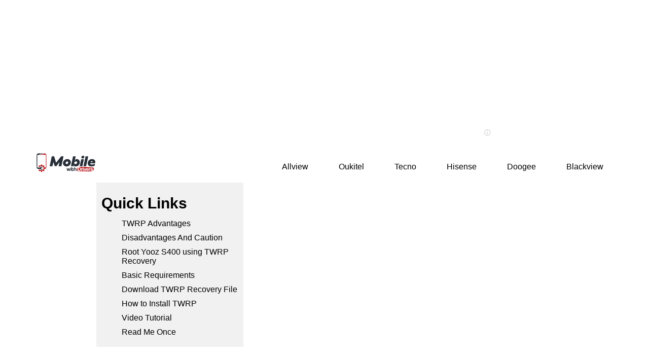

--- FILE ---
content_type: text/html; charset=UTF-8
request_url: https://mobilewithdrivers.com/naijarom/twrp/yooz-s400
body_size: 9153
content:
<!DOCTYPE html>
<html lang="en">
        <head>
        <meta http-equiv="Content-Type" content="text/html; charset=utf-8"> 
        <meta http-equiv="X-UA-Compatible" content="IE=edge">
        <meta name="viewport" content="width=device-width, initial-scale=1">
        <meta name="robots" content="follow, index, max-snippet:-1, max-video-preview:-1, max-image-preview:large"/>
        <link rel="preconnect" href="https://www.google-analytics.com">
<style>
*{
box-sizing: border-box;
margin: 0;
font-family: Helvetica, sans-serif;
 }
 
a {
  color: #000;
}
.container{
max-width: 1160px;
margin: 0 auto;
}
a {
text-decoration: none;
color: #000000;
}

ol li {
    margin: 10px 0 10px 15px;
    font-size: 16px;
}

ul li {
font-size: 16px;   
margin: 10px 0 10px 0;
list-style-type: none;
}

ol {
  list-style: none;
  counter-reset: my-awesome-counter;
  display: flex;
  flex-wrap: wrap;
  margin: 0;
  padding: 0;
}

.wpb_wrapper ol li {
    counter-increment: my-awesome-counter;
    padding: 15px;
    flex: 1 0 45%;
    background: #F7FAFC;
    border-radius: 50px;
    min-height: 60px;
    display: flex;
    align-items: center;
    font-size: 18px;
    line-height: 22px;
    font-size: 17px;
    font-weight: 400;
    margin-bottom: 10px;
}


.wpb_wrapper ol li:before {
    content: "" counter(my-awesome-counter);
    border-radius: 50%;
    width: 60px;
    height: 60px;
    display: block;
    flex: 0 0 60px;
    text-align: center;
    line-height: 60px;
    font-size: 24px;
    color: #ffffff;
    font-weight: 600;
    margin-right: 28px;
}

.wpb_wrapper ol li:nth-child(1):before, .wpb_wrapper ol li:nth-child(5):before {
    background: #4285F4;
    border-left: 6px solid #4285F4;
}

.wpb_wrapper ol li:nth-child(2):before, .wpb_wrapper ol li:nth-child(6):before {
    background: #34AB53;
    border-left: 6px solid #34AB53;
}

.wpb_wrapper ol li:nth-child(3):before, .wpb_wrapper ol li:nth-child(7):before {
    background: #EA4335;
    border-left: 6px solid #EA4335;
}

.wpb_wrapper ol li:nth-child(4):before, .wpb_wrapper ol li:nth-child(8):before {
    background: #FBBC05;
    border-left: 6px solid #FBBC05;
}
 .wpb_wrapper ol li:nth-child(9):before, .wpb_wrapper ol li:nth-child(13):before {
    background: #4285F4;
    border-left: 6px solid #4285F4;
}
.wpb_wrapper ol li:nth-child(10):before, .wpb_wrapper ol li:nth-child(14):before {
    background: #34AB53;
    border-left: 6px solid #34AB53;
}

.wpb_wrapper ol li:nth-child(11):before, .wpb_wrapper ol li:nth-child(15):before {
    background: #EA4335;
    border-left: 6px solid #EA4335;
}

.wpb_wrapper ol li:nth-child(12):before, .wpb_wrapper ol li:nth-child(16):before {
    background: #FBBC05;
}
    .wpb_wrapper ol li:nth-child(17):before {
    background: #34AB53;
    border-left: 6px solid #34AB53;
}

.wpb_wrapper ol li:nth-child(18):before {
    background: #EA4335;
    border-left: 6px solid #EA4335;
}

.wpb_wrapper ol li {
    flex: 1 0 45%;
    border-radius: 150px;
    }
    .wpb_wrapper ol li:nth-child(odd) {
     margin-right: 30px;
}
@media (max-width: 600px) {
.wpb_wrapper ol li {
    counter-increment: my-awesome-counter;
    padding: 15px;
    flex: none;
    float: left;
    width: 100%;
    background: #F7FAFC;
    border-radius: 10px;
    line-height: 22px;
    font-size: 15px;
    margin-bottom: 10px;
    align-items: center;
}
}
/* header */

.header {
  background-color: #fff;
  box-shadow: 1px 1px 4px 0 rgba(0,0,0,.1);
  position: relative;
  width: 100%;
  max-width: 1160px;
}
  .header a:hover {
color: #45bec9;
 }

.header ul {
  margin: 0;
  padding: 0;
  list-style: none;
  overflow: hidden;
  background-color: #fff;
}

.header li a {
  display: block;
  padding: 2px 20px;
  
  text-decoration: none;
}

.header li a:hover,
.header .menu-btn:hover {
  color: #45bec9;
}

.header .logo {
  float: left;
  padding: 10px 0 0 10px;
}

/* menu */

.header .menu {
  clear: both;
  max-height: 0;
  transition: max-height .2s ease-out;
}

/* menu icon */

.header .menu-icon {
  cursor: pointer;
  display: inline-block;
  float: right;
  padding: 28px 20px;
  position: relative;
  user-select: none;
}

.header .menu-icon .navicon {
  background: #333;
  display: block;
  height: 2px;
  position: relative;
  transition: background .2s ease-out;
  width: 18px;
}

.header .menu-icon .navicon:before,
.header .menu-icon .navicon:after {
  background: #333;
  content: '';
  display: block;
  height: 100%;
  position: absolute;
  transition: all .2s ease-out;
  width: 100%;
}

.header .menu-icon .navicon:before {
  top: 5px;
}

.header .menu-icon .navicon:after {
  top: -5px;
}

/* menu btn */

.header .menu-btn {
  display: none;
}

.header .menu-btn:checked ~ .menu {
  max-height: 240px;
}

.header .menu-btn:checked ~ .menu-icon .navicon {
  background: transparent;
}

.header .menu-btn:checked ~ .menu-icon .navicon:before {
  transform: rotate(-45deg);
}

.header .menu-btn:checked ~ .menu-icon .navicon:after {
  transform: rotate(45deg);
}

.header .menu-btn:checked ~ .menu-icon:not(.steps) .navicon:before,
.header .menu-btn:checked ~ .menu-icon:not(.steps) .navicon:after {
  top: 0;
}

/* 48em = 768px */

@media (min-width: 48em) {
  .header li {
float: left;
  }
  .header li a {
padding: 20px 30px;
  }
  .header .menu {
clear: none;
float: right;
max-height: none;
  }
  .header .menu-icon {
display: none;
  }
}

/* Left column */
.leftcolumn {
  float: left;
  width: 25%;
  margin: 70px 0 0 0;
  background-color: #f1f1f1;
 
}
 .leftcolumn > ul {
    margin: 10px 0 5px 0;
    list-style-type: none;
    font-size: 18px;
    padding: 0;

}
.leftcolumn a:hover {
   color: #45bec9;
}
  .copyright {
  float: left;
  left: 0;
  bottom: 0;
  width: 100%;
  background-color: #45bec9;
  color: white;
  text-align: center;
}


/* Responsive layout - when the screen is less than 800px wide, make the two columns stack on top of each other instead of next to each other */
@media screen and (max-width: 800px) {
  .leftcolumn {   
width: 100%;
padding: 0;
display: none;
  }}
   

/* Create two unequal columns that floats next to each other */
/* Middle column */
.middlecolumn {   
  float: left;
  padding: 0 0 0 20px;
  margin: 60px 0 0 0;
  width: 75%;
}
  
/* Add a card effect for articles */
.card {
  padding: 10px;
  margin-top: 0;
}

.footercolumn {
  float: left;
  width: 33.33%;
  padding: 10px;
  background: #f4f4f4;
  height: 535px;
   
}

.footercolumn > ul {
    margin: 10px 0 5px 0;
    list-style-type: none;
    font-size: 16px;
    padding: 0;
}
.footercolumn a:hover {
  color: #45bec9;
}

@media screen and (max-width: 600px) {
  .footercolumn {   
    width: 100%;
    height: auto;
    padding: 0;
    font-size: 13px;
   
  }}

/* Responsive layout - when the screen is less than 800px wide, make the two columns stack on top of each other instead of next to each other */

@media screen and (max-width: 800px) {
  .middlecolumn {   
width: 100%;
margin: 0;
padding: 0;
  }}

/* Responsive layout - when the screen is less than 400px wide, make the navigation links stack on top of each other instead of next to each other */
@media screen and (max-width: 480px) {
  tr {
float: none;
width: 100%;
  }}
  
@media screen and (max-width: 480px) {
  tr td a{
float: none;
font-size: 16px;
}}
  
  @media screen and (max-width: 480px) {
  td {
  float: none;
  padding: 4px;
}
      ul.breadcrumb {
  padding: 5px 12px;
  list-style: none;
  background-color: #eee;
}
ul.breadcrumb li {
  display: inline;
  font-size: 14px;
}
ul.breadcrumb li+li:before {
  padding: 8px;
  color: black;
  content: "/\00a0";
}
ul.breadcrumb li a {
  color: gray;
  text-decoration: none;
} 
  }
  
td a{
font-size: 15px;
margin: 0 40px 0 0px;
text-align: center;
}

h1 {
    font-size: 42px;
    color: #000;
     font-weight: bold;
     line-height: 1.4;
     margin: 0 0 16px;
}
h2 {
     font-size: 36px;
     color: #000;
     font-weight: bold;
     line-height: 1.4;
     margin: 10px 0 10px 0;
 }

h3 {
     font-size: 30px;
     color: #000;
     font-weight: bold;
     line-height: 1.4;
     margin: 10px 0 10px 0;
 }
 
p{
    font-size: 18px;
    font-weight: 400;
    margin: 10px 0;
    
     }

ul.breadcrumb {
  padding: 6px 12px;
  list-style: none;
  background-color: #eee;
}
ul.breadcrumb li {
  display: inline;
  font-size: 16px;
}
ul.breadcrumb li+li:before {
  padding: 5px;
  color: black;
  content: "/\00a0";
}
ul.breadcrumb li a {
  color: gray;
  text-decoration: none;
}
ul.breadcrumb li a:hover {
  color: #45bec9;
  text-decoration: underline;
}

@media only screen and (min-width: 600px) {

h1 {
    font-size: 36px;
    color: #000;
     font-weight: bold;
     line-height: 1.4;
     margin: 0 0 16px;
}
p{
    font-size: 16px;
    font-weight: 400;
    
     }

ul.breadcrumb {
  padding: 5px 12px;
  list-style: none;
  background-color: #eee;
}
ul.breadcrumb li {
  display: inline;
  font-size: 14px;
}
ul.breadcrumb li+li:before {
  padding: 8px;
  color: black;
  content: "/\00a0";
}
ul.breadcrumb li a {
  color: gray;
  text-decoration: none;
} 
 }

  .flex-container {
  display: flex;
  background-color: #f4f4f4;
  color: #000000;
  border: 1px solid #a7a7a7;
  border-radius: 20px;
  justify-content: center;
   margin: 10px;
  padding: 15px;
  
}

#myBtn {
  display: none;
  position: fixed;
  bottom: 20px;
  right: 30px;
  z-index: 99;
  font-size: 18px;
  border: none;
  outline: none;
  border: 2px solid #d1f8e6;
  background: 0 0;
  color: black;
  cursor: pointer;
  width: 60px;
  height: 60px;
  border-radius: 60px;
}

#myBtn:hover {
  background-color: #45bec9;
  color: white;
}
.danger {
  background-color: #ffdddd;
  border-left: 6px solid #f44336; padding: 4px 16px;
}

.success {
    background-color: #ddffdd;
    border-left: 6px solid #4CAF50; padding: 4px 16px;
}
.info {
  background-color: #e7f3fe;
  border-left: 6px solid #2196F3; padding: 4px 16px;
}
.warning {
  background-color: #ffffcc;
  border-left: 6px solid #ffeb3b; padding: 4px 16px;
}

</style>



<link rel="shortcut icon" href="https://mobilewithdrivers.com/naijarom/favicon.png">

<title>How to root Yooz S400 TWRP Recovery Download And Install</title>
<link rel="canonical" href="https://mobilewithdrivers.com/naijarom/twrp/yooz-s400" />
<meta name="description" content="Yooz S400 TWRP Recovery Quick Steps to download and install TWRP Custom Recovery on your phone." />
<!-- Schema.org markup for Google+ & Linkedin -->
<meta itemprop="name" content="How to root Yooz S400 TWRP Recovery Download And Install">
<meta itemprop="description" content="Yooz S400 TWRP Recovery Quick Steps to download and install TWRP Custom Recovery on your phone.">

<!-- Open Graph data -->
<meta property="og:title" content="How to root Yooz S400 TWRP Recovery Download And Install"/>
<meta property="og:url" content="https://mobilewithdrivers.com/naijarom/twrp/yooz-s400" />
<meta property="og:description" content="Yooz S400 TWRP Recovery Quick Steps to download and install TWRP Custom Recovery on your phone."/>
<link rel="shortcut icon" href="https://mobilewithdrivers.com/naijarom/favicon.png">

<link rel="canonical" href="https://mobilewithdrivers.com/naijarom/twrp/yooz-s400" />
<meta property="og:site_name" content="mobilewithdrivers" />
<meta property="og:type" content="website" />
 
<meta name="google-site-verification" content="tF5FtKvIh_FYEMpvU6_goOX_QOfHmrHg6sG6YQDkqEQ" />
<script async src="//cmp.optad360.io/items/3812bbee-84e8-4b5a-9796-c3048e50f260.min.js"></script>
<script async src="//get.optad360.io/sf/0392b899-148f-498e-ae12-5f437d686a3d/plugin.min.js"></script>
 <!-- Google Tag Manager -->
<script>(function(w,d,s,l,i){w[l]=w[l]||[];w[l].push({'gtm.start':
new Date().getTime(),event:'gtm.js'});var f=d.getElementsByTagName(s)[0],
j=d.createElement(s),dl=l!='dataLayer'?'&l='+l:'';j.async=true;j.src=
'https://www.googletagmanager.com/gtm.js?id='+i+dl;f.parentNode.insertBefore(j,f);
})(window,document,'script','dataLayer','GTM-WWSXPQ5');</script>
<!-- End Google Tag Manager -->
<div style="margin:20px auto;text-align:center;"><!-- PixFuture Display Ad Tag -->
<div id="61307x970x250x10220x_ADSLOT1" clickTrack="%%CLICK_URL_ESC%%"></div>
<script async type="text/javascript" src="https://served-by.pixfuture.com/www/delivery/headerbid.js" slot_id="61307x970x250x10220x_ADSLOT1"></script></div>
 </head>  <body>  <!-- Google Tag Manager (noscript) -->
<noscript><iframe src="https://www.googletagmanager.com/ns.html?id=GTM-WWSXPQ5"
height="0" width="0" style="display:none;visibility:hidden"></iframe></noscript>
<!-- End Google Tag Manager (noscript) -->
<div class="container">
<header class="header">
  <a class="logo" href="https://mobilewithdrivers.com/"><img src="/extras/MobilewithDrivers-Official.svg" alt="Mobile With Drivers" width="120px"></a>
  <input class="menu-btn" type="checkbox" id="menu-btn" />
  <label class="menu-icon" for="menu-btn"><span class="navicon"></span></label>
<ul class="menu">
<li><a href="/naijarom/Allview/1">Allview</a></li>
<li><a href="/naijarom/Oukitel/1">Oukitel</a></li>
<li><a href="/naijarom/Tecno/1">Tecno</a></li>
<li><a href="/naijarom/Hisense/1">Hisense</a></li>
<li><a href="/naijarom/Doogee/1">Doogee</a></li>
<li><a href="/naijarom/Blackview/1">Blackview</a></li>
 </ul>
  </header> 
<div style="float:none;margin:10px 0 10px 0;text-align:center;">
 <div style="margin:20px auto;text-align:center;"><!-- PixFuture Display Ad Tag -->
<div id="61307x970x250x10220x_ADSLOT1" clickTrack="%%CLICK_URL_ESC%%"></div>
<script async type="text/javascript" src="https://served-by.pixfuture.com/www/delivery/headerbid.js" slot_id="61307x970x250x10220x_ADSLOT1"></script></div>


</div> 
<aside class="leftcolumn">
    <div class="card">
      <h3>Quick Links</h3>
       
      <ul> 
      <li> <a href=#twrp-recovery-advantages> TWRP Advantages </a></li>
      
      <li> <a href=#disadvantages-and-caution> Disadvantages And Caution</a></li>
      <li> <a href=#root-Yooz-S400-uisng-twrp-recovery>Root Yooz S400 using TWRP Recovery </a></li>
      <li> <a href=#basic-requirements>Basic Requirements</a></li>
      <li> <a href=#download-twrp-recovery-file>Download TWRP Recovery File</a></li>
      <li> <a href=#how-to-install-twrp> How to Install TWRP</a></li>
     
      <li> <a href=#video-tutorial> Video Tutorial</a></li>
      <li> <a href=#read-me-once> Read Me Once</a></li>
      
      </ul> 
    </div>
     
  </aside>
<div class="middlecolumn">
<article>
<div class="card">
<ul class="breadcrumb">
  <li><a href="https://mobilewithdrivers.com/naijarom/">Home</a></li>
  <li><a href="https://mobilewithdrivers.com/naijarom/Yooz/1">Yooz</a></li>
   
  <li>S400 TWRP Recovery</li>
</ul>
<h1>How to root Yooz S400 TWRP Recovery Download And Install</h1>
<span><time datetime="2022-07-29T03:14:51-05:00" content="July 29, 2022, 8:14 am">Last Updated on July 29, 2022       </time></span> <span>by Editorial Staff </span> 
<figure style="float:none;margin:10px 0 10px 0;text-align:center;">
<a href="https://mobilewithdrivers.com/naijarom/twrp/yooz-s400"> <img style="width:100%;max-width:100%" src="https://mobilewithdrivers.com/extras/img/download-twrp-recovery-and-root-android-device.jpg" alt="TWRP Recovery Download And Install"> </a><figcaption>TWRP Recovery</figcaption>
</figure>
<div style="float:none;margin:10px 0 10px 0;text-align:center;">
<div style="margin:20px auto;text-align:center;"><!-- PixFuture Display Ad Tag -->
<div id="61307x970x250x10220x_ADSLOT1" clickTrack="%%CLICK_URL_ESC%%"></div>
<script async type="text/javascript" src="https://served-by.pixfuture.com/www/delivery/headerbid.js" slot_id="61307x970x250x10220x_ADSLOT1"></script></div>


</div>
<h3>What is Root?</h3>
<p>TWRP stands for Team Win Recovery Project. It is a fully touch-based custom recovery that was originally developed for Nexus devices, but now it is available for countless android smartphones in the world. TWRP is an open-source custom recovery. Team Win Recovery Project provides a touch screen enabled interface.
</p>
<p>TWRP impressively has the latest GUI (Graphical User Interface) which attracts users with several advance recovery, restoration, installation, and other maintenance operations on your Yooz S400. 
</p>
<p>If you are familiar with the word “Rooting” then, it is great, and you will root your Aston Thunder easily. A Lot of people don’t know about the Rooting process. Rooting is the process that allows smartphones, tablets, and other devices users to attain privileged control over various Android subsystems. As Android uses the Linux kernel, rooting an Android device gives similar access to administrative permissions as on Linux or any other Unix-like operating system such as FreeBSD or macOS <a href="https://en.wikipedia.org/wiki/Rooting_(Android)">[Source].</a>
 </p>
<p>With the help of rooting, you can uninstall bloatware, increase device performance, reduce battery draining, install Xposed modules, and more. However, smartphone rooting will void the device warranty and you may not get software OTA updates anymore. An improper way of rooting can also brick your device easily. Therefore, make sure to follow the guide properly.
 </p>
<div style="float:none;margin:10px 0 10px 0;text-align:center;"> 
  

</div>
<h3 class="mars">How the Team Win Recovery Project can be useful?
</h3>
<p>TWRP is a modern custom recovery for android devices when the user installs it, TWRP changes the whole pattern of previously installed stock recovery with its new advance features. TWRP provides a safe and reliable friendly user interface, and with its powerful features, you can make your phone’s routed life easier. Nearly in past Clockworkmod recovery was a good choice, which is also known as CWM Recovery, which was a popular recovery option for android devices. CWM Recovery was developed by Koushik Dutta, a well-known Android developer in the world. 
 </p>
<p>
 Clockworkmod uses in root access, back up device data, custom ROM installations, kernel themes, modes and much more, but Clockworkmod recovery replaced with the latest TWRP, because of its more easy and useful features and tools. In TWRP all basic functions and features are available, which a user wants in modern and full-featured custom android recovery. All features laid out in a very organized manner with large icons. These features make TWRP more reliable and friendly from any other.
</p>
<div  class="danger">
<h2 id="root-Yooz-S400-uisng-twrp-recovery"> How To Root Yooz S400 TWRP Recovery Download and Install
</h2>
<p> First of all, you need to arrange the follwing pre-requirements mentioned below quickly, and properly. I mean to say that you must read the following pre-requirements before start the TWRP installation process.
</p>
</div>
<div class="warning"> 
<h3 id="basic-requirements">Basic Requirements: </h3> 
<ol style="list-style-type: decimal; display:block;">
<li>You need a PC/laptop</li>
<li>Make sure that your Yooz S400 is charged more upto 70%
</li>
<li>You need a Micro USB cable to connect your phone with PC</li>
<li>Make sure to take a <strong><a href="https://getdroidpro.com/top-12-apps-to-backup-your-android-phone-without-root/"> complete backup </a></strong> before doing anything.</li>
  <li>Before begin, please make sure that your device is <strong><a href="/naijarom/unlock-bootloader/yooz-s400" title="Yooz S400 Bootloader.">Unlock Bootloader </a></strong></li>
  <li>You must Download <strong><a href="https://downloads.mobilewithdrivers.com/download/no-verity-op-encrypt-zip-file-v6-1/" title="No Verity opt Encrypt">No Verity Opt Encrypt Zip File </a></strong></li>
  <li><strong><a href="/naijarom/supersu-root-zip-file-for-yooz-s400" title="Yooz S400 Root with SuperSU.">Download SuperSU Zip </a> </strong> – To root using SuperSU</li>
  <li><strong><a href="/naijarom/magisk-root/yooz-s400" title="Yooz S400 Root with Magisk.">Download Magisk Zip </a></strong>  – To root using Magisk</li>
  <li>Now <strong><a href="/naijarom/download-adb/yooz-s400" title="Yooz S400 Download ADB, Fastboot."> Download ADB, Fastboot </a></strong> Tools and Extract it in your PC
 </li>
  <li><strong><a href="https://mobilewithdrivers.com/naijarom/drivers/yooz-s400">Download Yooz  USB Drivers</a></strong>
 </li>
  </ol>
  </div>
<h3 class="elon" id="download-twrp-recovery-file"> Download Yooz S400 TWRP Recovery Bellow: 
</h3>
<table style="float:none;margin:10px 0 10px 0;text-align:center;">
<tbody>
<tr class="features-heading" data-row="network"><th>File Name
</th>   
<th > TWRP Recovery	</th></tr>	<tr class="platform-each each-spec "><th>Version</th><th> 3.5.2-0</th></tr> 
<tr class="features-heading"><th>Support</th><th> Unofficial</th></tr></tbody></table>
<a href="https://twrp.me/" class="flex-container" ><strong> Download TWRP Recovery 3.5.2-0</strong></a>
<div class="wpb_wrapper">
<h3 id="twrp-recovery-advantages">Top Best Advantages of TWRP Custom Recovery 
</h3> 
<ol>
<li>  By using TWRP you can easily Flash Custom ROM on Yooz S400. </li>
 <li>   Users can easily root their devices with the help of TWRP fishable zip SuperSU.
 </li>
  <li>   By TWRP recovery users can access to restore Nan droid backup.</li>
 <li>  With TWRP recovery users can clean cache, wipe and data. </li>
 
  <li>    Users can remove all bloatware from their S400.
 </li>
  <li>  Users can easily flash the image file with TWRP recovery. </li>
 <li> You can flash modding zip files to customize your phone  </li>
 
  <li>   Easy to flash and use Xposed Modules using TWRP
 </li>
  <li>You can install Magisk on S400.   </li>
  <li> You can flash modding zip files to customize your phone, and To underclock and overclock.  </li>
</ol>
  </div>
<div style="float:none;margin:10px 0 10px 0;text-align:center; ">
      
    
  </div>
<div class="danger">  
<h3 id="disadvantages-and-caution"> Disadvantages Or Warnings OR Caution
</h3>  
<ol style="list-style-type: decimal; display:block;">
 <li>The above info is only for journal public interest, mobilewithdrivers or the author is not responsible for any loss damage or illegal misusage of the above material.  </li>
 <li> You will no longer receive the official OTA updates.
 </li>
 <li>You can brick your device if you do not follow the steps carefully.   </li>
  <li> Make sure to take a complete backup before doing anything. Do this at your own risk.  </li>
</ol>
  </div>
<h3 class="warning" id="how-to-install-twrp"> How to Install TWRP [Team Win Recovery Project] On Yooz S400 using ADB Fastboot Method?
</h3>
<p><strong>Step 1:</strong> First of all, you need to enable the Developer Options, and USB Debugging mode on your device.
</p>
<p><strong>Step 2:</strong> Now Go to Settings –&gt;&gt; System –&gt;&gt; About Phone and press on Build Number 7 – 8 times to enable Developer options mode. Until you see a toast message “You are now a developer”.
 </p>
<figure style="float:none;margin:10px 0 10px 0;text-align:center;">
<a href="https://mobilewithdrivers.com/how-to-enable-developer-option.jpg">
<img src="https://mobilewithdrivers.com/how-to-enable-developer-option.jpg" style="width:100%;max-width:45%" alt="how to enable developer option"></a><figcaption>Enable developer option</figcaption>
</figure>
<p><strong>Step 3:</strong> In this step, now open the developer option and enable the OEM Unlock toggle. See the below image:
</p>
<figure style="float:none;margin:10px 0 10px 0;text-align:center;">
<a href="https://mobilewithdrivers.com/enable-oem-unlock-on-any-android-device.jpg">
<img src="https://mobilewithdrivers.com/enable-oem-unlock-on-any-android-device.jpg" style="width:100%;max-width:45%" alt="enable the OEM Unlock toggle"></a><figcaption>Enable the OEM Unlock toggle</figcaption>
</figure>
<p><strong>Step 4:</strong> Under the Developer Options, you need to enable USB Debugging. See the below image:
</p>
<figure style="float:none;margin:10px 0 10px 0;text-align:center;"><a href="https://mobilewithdrivers.com/enable-USB-Debugging.png"><img src="https://mobilewithdrivers.com/enable-USB-Debugging.png" style="width:100%;max-width:45%" alt="enable USB Debugging"></a><figcaption>Enable USB Debugging</figcaption>
</figure>
 <p><strong>Step 5:</strong> If the command show device is unauthorized on your Yooz S400. Then, you will see a popup message to allow USB Debugging. Please 
</p>
<p><strong>Step 6:</strong> "Always allow from this computer" and press on the OK button.
 </p>
<figure style="float:none;margin:10px 0 10px 0;text-align:center;"><a href="https://mobilewithdrivers.com/pop-up-to-allow-USB-Debugging.jpg"><img src="https://mobilewithdrivers.com/pop-up-to-allow-USB-Debugging.jpg" style="width:100%;max-width:45%" alt="ABD command window"></a><figcaption>Pop up to allow USB debugging</figcaption>
</figure>
<p><strong>Step 7:</strong> On your ADB Folder, Open the command window / PowerShell: To open Press the Shift key and Right Mouse click anywhere inside the folder. See the below image:
</p>
<figure style="float:none;margin:10px 0 10px 0;text-align:center;"><a href="https://mobilewithdrivers.com/adb-command-window.jpg"><img src="https://mobilewithdrivers.com/adb-command-window.jpg" style="width:100%;max-width:45%" alt="ABD command window"></a><figcaption>ABD command window</figcaption>
</figure>
<p><strong>Step 8:</strong> Turn off your device &gt; Press and hold the Volume Up + Power button together for a few seconds to enter into Fastboot mode.
    </p>
 <p><strong>Step 9:</strong> Now connect your phone with PC using the original Type C USB cable, and type the following code on the command windows and hit enter:
 </p>
<div class="info">adb reboot bootloader</div>
<p> <strong>Step 10:</strong> Now, your device is connected successfully as a fastboot device.
</p>
<p> <strong>Step 11:</strong> Type the following command and hit enter to check the fastboot device connected or not:
</p>
<div class="success"> fastboot devices</div>
<p>Now, in order to install TWRP Recovery on your Yooz S400, type the following command and press enter
</p>
<div class="info"> fastboot flash recovery_a twrp.img
</div>
<div class="info"> fastboot flash recovery_b twrp.img
</div>
<p><strong>Step 12:</strong> Then reboot in TWRP manually or using a fastboot command
</p>
<div class="warning"> fastboot oem reboot-recovery
</div>
<div class="info"> fastboot boot twrpname.img
</div>
<p><strong>Step 13:</strong> That’s it. You’ve successfully installed the TWRP Recovery on the Yooz S400 device. Now, you have to flash the Root.
</p>
<a href="https://www.youtube.com/watch?v=z_p79Do-Yng" id="video-tutorial" class="flex-container"> <strong>  Video Tutorial</strong></ul>
</a>
<div class="danger"> 
<p><strong id="read-me-once">Read Me Once </strong> 
 TWRP Recovery process will affect your Yooz S400 Ultra phone data like images, videos, and files. We advise you before start TWRP Recovery you need to create a backup and save it in a safe location.
 </p>
</div> <!-- danger end-->
</div>
</article>
</div>
<footer class="footer">
<div class="row">
<div class="footercolumn" id="popular-brands"><h3>Popular Brands</h3>
 <table> <tr> 
     <td>
            <a href="https://mobilewithdrivers.com/naijarom/Allcall/1">
Allcall</a>
        </td>
        <td>
            <a href="https://mobilewithdrivers.com/naijarom/Allview/1">Allview
</a>
        </td>
    </tr>
      <tr>
        <td>
            <a href="https://mobilewithdrivers.com/naijarom/Alps/1">Alps
</a>
        </td>
        <td>
            <a href="https://mobilewithdrivers.com/naijarom/Blackview/1">Blackview
</a>
        </td>
    </tr>
    <tr>
        <td><a href="https://mobilewithdrivers.com/naijarom/Hisense/1">Hisense
</a></td>
        <td><a href="https://mobilewithdrivers.com/naijarom/Orro/1">Orro
</a></td>
    </tr>
    <tr>
        <td><a href="https://mobilewithdrivers.com/naijarom/Oukitel/1">Oukitel
</a></td>
        <td><a href="https://mobilewithdrivers.com/naijarom/Polaroid/1">Polaroid
</a></td>
    </tr>
    <tr>
        <td><a href="https://mobilewithdrivers.com/naijarom/Qnet/1">Qnet
</a></td>
        <td><a href="https://mobilewithdrivers.com/naijarom/Tecno/1">Tecno
</a></td>
    </tr>
    <tr>
        <td><a href="https://mobilewithdrivers.com/naijarom/Polytron/1">Polytron
</a></td>
        <td><a href="https://mobilewithdrivers.com/naijarom/LandRover/1">Land Rover
</a></td>
    </tr>    
    <tr>
        <td><a href="https://mobilewithdrivers.com/naijarom/Dexp/1">Dexp
</a></td>
        <td><a href="https://mobilewithdrivers.com/naijarom/VgoTel/1">Vgo Tel
</a></td>
    </tr>
    <tr>
        <td><a href="https://mobilewithdrivers.com/naijarom/Itel/1">iTel
</a></td>
        <td><a href="https://mobilewithdrivers.com/naijarom/CKK/1">CKK
</a></td>
    </tr>
    <tr>
        <td><a href="https://mobilewithdrivers.com/naijarom/Azumi/1">Azumi
</a></td>
        <td><a href="https://mobilewithdrivers.com/naijarom/Cktel/1">Cktel
</a></td>
    </tr>
    <tr>
        <td><a href="https://mobilewithdrivers.com/naijarom/Ebest/1">Ebest
</a></td>
        <td><a href="https://mobilewithdrivers.com/naijarom/Hiwire/1">Hiwire
</a></td>
    </tr>
    <tr>
        <td><a href="https://mobilewithdrivers.com/naijarom/Lenovo/1">Lenovo
</a></td>
        <td><a href="https://mobilewithdrivers.com/naijarom/Keneksi/1">Keneksi
</a></td>
    </tr>
    <tr>
        <td><a href="https://mobilewithdrivers.com/naijarom/Landvo/1">Landvo
</a></td>
        <td><a href="https://mobilewithdrivers.com/naijarom/JXD/1">JXD
</a></td>
    </tr>
    <tr>
        <td><a href="https://mobilewithdrivers.com/naijarom/MGT/1">MGT
</a></td>
        <td><a href="https://mobilewithdrivers.com/naijarom/StarMobile/1">StarMobile
</a></td>
    </tr>
    <tr>
        <td><a href="https://mobilewithdrivers.com/naijarom/SYH/1">SYH
</a></td>
        <td><a href="https://mobilewithdrivers.com/naijarom/Accent/1">Accent
</a></td>
    </tr>
    <tr>
        <td><a href="https://mobilewithdrivers.com/naijarom/Agtel/1">Agtel
</a></td>
        <td><a href="https://mobilewithdrivers.com/naijarom/Maxtron/1">Maxtron
</a></td>
   </tr>
    
</table>
</div>
<div class="footercolumn" id="more-guides"><h3>More Guides</h3>
<table>
<tr>
<td><a href="/naijarom/hard-reset/yooz-s400">Hard Reset </a></td>
        <td><a href="/naijarom/factory-reset/yooz-s400">Factory Reset </a></td></tr>
        <tr><td><a href="/naijarom/twrp/yooz-s400">TWRP Recovery </a></td>
        <td><a href="/naijarom/unlock-bootloader/yooz-s400">Unlock Bootloader </a></td></tr>
        <tr><td><a href="/naijarom/download-adb/yooz-s400">ADB & Fastboot </a></td>
        <td><a href="/naijarom/supersu-root-zip-file-for-yooz-s400">Root with SuperSU </a></td></tr>
        <tr><td><a href="/naijarom/magisk-root/yooz-s400">Magisk Root</a></td>
        <td><a href="/naijarom/download-sp-flash-tool/yooz-s400">SP Flash Tool  </a></td></tr>
        <tr><td><a href="/naijarom/spd-upgrade-tool/yooz-s400">SPD Upgrade Tool </a></td>
        <td><a href="/naijarom/drivers/yooz-s400">All USB Driver </a></td></tr>
        <tr><td><a href="/naijarom/vcom/yooz-s400">VCOM Driver </a></td>
        <td><a href="/naijarom/cdc/yooz-s400">CDC Driver </a></td></tr>
        <tr><td><a href="/naijarom/qualcomm/yooz-s400">Qualcomm Driver </a></td>
        <td><a href="/naijarom/spd-driver/yooz-s400">SPD Driver </a></td></tr>
        <tr><td><a href="/naijarom/adb/yooz-s400">ADB Driver </a></td>
        <td><a href="/naijarom/usb-debugging/yooz-s400">USB Debugging  </a></td></tr>
        <tr><td><a href="/naijarom/secret-codes/yooz-s400">Secret Codes </a></td>
        <td><a href="/naijarom/adb-fastboot/yooz-s400">ADB Fastboot</a></td>
</tr>
</table>
</div>
<div class="footercolumn" id="recent-posts">
    <h3>Recent Posts</h3>
           <ul> <li><a href="/naijarom/twrp/accent-k706-3g-hd" >Accent K706 3G HD TWRP Recovery Download And Install </a></li></ul>     <ul> <li><a href="/naijarom/twrp/wind-2-ls-6001" >Wind 2 LS-6001 TWRP Recovery Download And Install </a></li></ul>     <ul> <li><a href="/naijarom/twrp/t95-plus" >T95 Plus TWRP Recovery Download And Install </a></li></ul>     <ul> <li><a href="/naijarom/twrp/newsday-dream-8" >Newsday Dream 8 TWRP Recovery Download And Install </a></li></ul>     <hr>
     <h3>Latest Yooz Devices</h3>
       
       
 
<ul>
    <li><a href="/naijarom/twrp/yooz-ypadp701w"> Yooz YPADP701W TWRP Recovery Download And Install   </a> </li>
</ul>
 
<ul>
    <li><a href="/naijarom/twrp/yooz-ypadp701w"> Yooz YPADP701W TWRP Recovery Download And Install   </a> </li>
</ul>
 
<ul>
    <li><a href="/naijarom/twrp/yooz-ypadp702"> Yooz YPADP702 TWRP Recovery Download And Install   </a> </li>
</ul>
 
<ul>
    <li><a href="/naijarom/twrp/yooz-mypad-700"> Yooz Mypad 700 TWRP Recovery Download And Install   </a> </li>
</ul>
</div>
</div>

<p class="copyright">Copyright &copy; 2026 Mobilewithdrivers.com. All rights reserved.</p>  
</footer>
</div>
<script> document.addEventListener('copy', (event) => {
  const pagelink = `\n\nRead more at: ${document.location.href}`;
  event.clipboardData.setData('text', document.getSelection() + pagelink);
  event.preventDefault();
});
 </script>
        <script async src="https://www.googletagmanager.com/gtag/js?id=G-MSK7MGLRT5"></script>
<script>
  window.dataLayer = window.dataLayer || [];
  function gtag(){dataLayer.push(arguments);}
  gtag('js', new Date());

  gtag('config', 'G-MSK7MGLRT5');
</script>

<script defer src="https://static.cloudflareinsights.com/beacon.min.js/vcd15cbe7772f49c399c6a5babf22c1241717689176015" integrity="sha512-ZpsOmlRQV6y907TI0dKBHq9Md29nnaEIPlkf84rnaERnq6zvWvPUqr2ft8M1aS28oN72PdrCzSjY4U6VaAw1EQ==" data-cf-beacon='{"version":"2024.11.0","token":"3f5a303f450444d18151dc5806c7566a","r":1,"server_timing":{"name":{"cfCacheStatus":true,"cfEdge":true,"cfExtPri":true,"cfL4":true,"cfOrigin":true,"cfSpeedBrain":true},"location_startswith":null}}' crossorigin="anonymous"></script>
</body>
</html>

--- FILE ---
content_type: image/svg+xml
request_url: https://mobilewithdrivers.com/extras/MobilewithDrivers-Official.svg
body_size: 4447
content:
<?xml version="1.0" encoding="utf-8"?>
<!-- Generator: Adobe Illustrator 16.0.0, SVG Export Plug-In . SVG Version: 6.00 Build 0)  -->
<!DOCTYPE svg PUBLIC "-//W3C//DTD SVG 1.1//EN" "http://www.w3.org/Graphics/SVG/1.1/DTD/svg11.dtd">
<svg version="1.1" id="Layer_1" xmlns="http://www.w3.org/2000/svg" xmlns:xlink="http://www.w3.org/1999/xlink" x="0px" y="0px"
	 width="180px" height="60px" viewBox="0 0 180 60" enable-background="new 0 0 180 60" xml:space="preserve">
<g>
	<g>
		<path fill-rule="evenodd" clip-rule="evenodd" fill="#BC2025" d="M10.425,51.464c0.68,0,1.585-0.029,2.488,0.019
			c0.237,0.014,0.492,0.231,0.684,0.412c1.995,1.876,4.736,2.309,7.072,1.102c2.289-1.183,3.605-3.712,3.255-6.248
			c-0.363-2.618-2.347-4.688-5.045-5.16c-1.873-0.327-3.586,0.148-4.984,1.439c-0.571,0.527-1.124,0.776-1.883,0.715
			c-0.598-0.051-1.202-0.011-1.905-0.011c0.445-0.944-0.146-1.558-0.552-2.184c-0.461-0.709-0.392-1.255,0.255-1.77
			c0.178-0.142,0.337-0.306,0.487-0.477c0.404-0.457,0.865-0.522,1.334-0.148c1.006,0.801,1.953,0.832,3.169,0.275
			c0.905-0.415,1.234-0.948,1.443-1.797c0.107-0.43,0.35-1.083,0.651-1.159c0.653-0.167,1.387-0.055,2.081,0.014
			c0.148,0.018,0.373,0.324,0.384,0.506c0.104,1.592,1.047,2.347,2.484,2.775c0.508,0.15,0.896,0.252,1.326-0.071
			c0.08-0.06,0.174-0.101,0.262-0.151c1.495-0.849,1.989-0.746,2.933,0.716c0.141,0.217,0.171,0.711,0.025,0.88
			c-1.078,1.247-0.861,2.506-0.122,3.782c0.137,0.235,0.395,0.557,0.608,0.565c1.229,0.055,2.461,0.027,3.724,0.027
			c0-12.571,0-25.066,0-37.611c-0.29-0.013-0.536-0.034-0.782-0.034c-4.498-0.002-8.996-0.008-13.495,0.012
			c-0.351,0.002-0.723,0.135-1.046,0.29c-0.571,0.274-1.087,0.276-1.514-0.208c-0.424-0.481-0.421-1.029-0.002-1.513
			c0.418-0.482,0.93-0.522,1.504-0.224c0.297,0.153,0.645,0.28,0.973,0.285c1.643,0.028,3.286,0.018,4.928,0.012
			c1.472-0.005,2.031-0.502,2.348-1.918c0.06-0.268,0.42-0.661,0.648-0.666c1.386-0.025,2.792-0.09,4.154,0.114
			c2.257,0.338,3.964,2.417,3.967,4.702c0.015,12.004,0.016,24.005-0.003,36.01c-0.005,2.671-2.126,4.758-4.91,4.857
			c-0.71,0.026-0.929,0.347-1.251,0.916c-0.695,1.231-0.653,2.289,0.234,3.369c0.338,0.412,0.259,0.846-0.142,1.208
			c-0.037,0.035-0.07,0.072-0.104,0.11c-1.16,1.244-1.177,1.271-2.636,0.392c-0.641-0.386-1.141-0.358-1.873-0.128
			c-1.355,0.425-2.049,1.2-2.203,2.57c-0.06,0.533-0.433,0.771-0.968,0.739c-0.076-0.004-0.152,0.002-0.228,0.005
			c-1.599,0.026-1.631,0.035-2.024-1.534c-0.195-0.78-0.624-1.138-1.344-1.514c-1.223-0.641-2.205-0.515-3.234,0.268
			c-0.444,0.342-0.892,0.306-1.271-0.14c-0.016-0.018-0.036-0.033-0.055-0.051c-1.275-1.191-1.257-1.182-0.433-2.709
			C10.079,52.68,10.184,52.161,10.425,51.464z M14.632,6.91c-0.199,0.28-0.454,0.162-0.419,0.283
			c0.052,0.184,0.332,0.051,0.495,0.204c0.132-0.158,0.32-0.047,0.329-0.21C15.045,7.032,14.839,7.185,14.632,6.91z"/>
		<path fill-rule="evenodd" clip-rule="evenodd" fill="#141E28" d="M5.146,7.854c0,12.605,0,25.103,0,37.68
			c0.283,0.012,0.528,0.033,0.774,0.033c2.451,0.002,4.903-0.01,7.354,0.007c0.546,0.006,0.924-0.146,1.283-0.604
			c1.862-2.361,5.492-2.124,6.955,0.515c-0.245,0.03-0.448,0.072-0.653,0.075c-1.086,0.005-2.174,0.028-3.26-0.005
			c-0.634-0.022-0.989,0.255-1.022,0.845c-0.045,0.801-0.036,1.609,0.012,2.411c0.035,0.569,0.396,0.816,0.982,0.802
			c1.036-0.025,2.073-0.009,3.109-0.006c0.247,0.002,0.493,0.021,0.753,0.033c-0.342,1.108-1.741,2.062-3.124,2.164
			c-1.551,0.117-2.791-0.455-3.813-1.626c-0.257-0.293-0.738-0.531-1.125-0.546c-1.54-0.062-3.083-0.021-4.625-0.025
			C5.607,49.6,3.506,47.515,3.504,44.39C3.501,32.636,3.501,20.885,3.506,9.133c0-3.104,2.142-5.21,5.264-5.21
			c3.564,0.001,7.127,0.007,10.691-0.012c0.352-0.002,0.729-0.121,1.049-0.279c0.579-0.285,1.087-0.256,1.5,0.237
			c0.388,0.463,0.392,0.988-0.01,1.45c-0.426,0.489-0.938,0.502-1.506,0.208c-0.275-0.141-0.597-0.265-0.899-0.27
			c-1.717-0.027-3.437-0.019-5.156-0.011c-1.27,0.004-1.999,0.606-2.164,1.849c-0.077,0.583-0.37,0.759-0.91,0.756
			c-1.794-0.01-3.589,0-5.383,0.003C5.734,7.855,5.486,7.854,5.146,7.854z M21.407,4.642c-0.295-0.238-0.059-0.476-0.249-0.497
			c-0.144-0.016-0.457,0.257-0.444,0.373c0.022,0.194,0.221,0.478,0.389,0.513C21.265,5.064,21.08,4.837,21.407,4.642z"/>
		<circle fill-rule="evenodd" clip-rule="evenodd" fill="#FFFFFF" cx="14.663" cy="7.15" r="0.461"/>
		<circle fill-rule="evenodd" clip-rule="evenodd" fill="#FFFFFF" cx="21.135" cy="4.598" r="0.461"/>
	</g>
	<g>
		<g>
			<g>
				<path fill="#282F39" d="M100.969,55.511h-2.14l-1.255-4.611l-1.251,4.611h-2.158l-2.243-7.936h2.209l1.286,5.1l1.098-5.1h2.121
					l1.237,5.1l1.217-5.1h2.159L100.969,55.511z"/>
				<path fill="#282F39" d="M105.802,46.636h-2.087v-1.965h2.087V46.636z M105.802,55.511h-2.087v-7.936h2.087V55.511z"/>
				<path fill="#282F39" d="M113.023,49.076h-4.349v3.267c0,0.499,0.091,0.887,0.276,1.159c0.185,0.271,0.488,0.41,0.917,0.41
					c0.412,0,0.718-0.133,0.913-0.401c0.196-0.268,0.294-0.651,0.294-1.15v-2.069h1.948v2.28c0,0.417-0.06,0.816-0.182,1.199
					c-0.12,0.382-0.312,0.72-0.572,1.012c-0.265,0.287-0.596,0.518-1.002,0.693c-0.406,0.175-0.889,0.26-1.445,0.26
					c-0.578,0-1.072-0.085-1.477-0.26c-0.406-0.176-0.74-0.406-1.002-0.693c-0.261-0.292-0.454-0.63-0.575-1.012
					c-0.121-0.383-0.183-0.788-0.183-1.217v-7.116h2.089v2.138h4.349V49.076z"/>
				<path fill="#282F39" d="M115.944,48.622c0.164-0.361,0.465-0.659,0.895-0.898c0.435-0.239,0.917-0.354,1.448-0.354
					c0.811,0,1.468,0.223,1.977,0.669c0.512,0.447,0.764,1.071,0.764,1.869v5.604h-2.088v-4.908c0-0.604-0.106-1.012-0.313-1.233
					c-0.211-0.22-0.556-0.332-1.041-0.332c-0.524,0-0.928,0.188-1.211,0.566c-0.286,0.377-0.43,0.832-0.43,1.365v4.542h-2.084
					V44.688h2.084V48.622z"/>
			</g>
			<g>
				<path fill-rule="evenodd" clip-rule="evenodd" fill="#BC2025" d="M122.449,52.439c1.478-7.468,2.263-8.333,8.939-8.567
					c12.205-1.32,26.552,1.073,39.509,1.647c1.256,0.762,2.041,1.391,1.829,3.449c-0.181,6.292-5.53,7.643-8.452,7.757
					c-13.233,0.573-26.531-0.216-39.816-0.485C122.356,55.024,122.594,53.61,122.449,52.439z"/>
				<g>
					<path fill="#FFFFFF" d="M129.357,44.802c0.729,0,1.395,0.118,2,0.358c0.602,0.236,1.122,0.58,1.564,1.033
						c0.441,0.451,0.782,1.004,1.027,1.652c0.244,0.651,0.366,1.38,0.366,2.194c0,0.812-0.113,1.552-0.333,2.228
						c-0.219,0.67-0.533,1.244-0.94,1.723c-0.405,0.474-0.886,0.847-1.453,1.113c-0.562,0.267-1.188,0.398-1.887,0.398h-4.487v-10.7
						H129.357z M127.392,53.674h1.858c0.987,0,1.696-0.299,2.131-0.896c0.438-0.597,0.653-1.509,0.653-2.738
						c0-1.206-0.229-2.07-0.688-2.593c-0.456-0.521-1.22-0.784-2.285-0.784h-1.669V53.674z"/>
					<path fill="#FFFFFF" d="M139.548,49.519c-0.195-0.035-0.385-0.054-0.573-0.054c-1.285,0-1.931,0.638-1.931,1.914v4.123h-2.087
						v-7.934h1.965v0.958c0.176-0.27,0.355-0.476,0.541-0.627c0.184-0.151,0.378-0.267,0.573-0.349c0.199-0.08,0.4-0.131,0.61-0.147
						c0.21-0.019,0.418-0.024,0.626-0.024h0.275V49.519z"/>
					<path fill="#FFFFFF" d="M142.125,46.629h-2.089v-1.966h2.089V46.629z M142.125,55.502h-2.089v-7.934h2.089V55.502z"/>
					<path fill="#FFFFFF" d="M147.57,55.502h-2.194l-2.836-7.934h2.332l1.654,5.237l1.689-5.237h2.207L147.57,55.502z"/>
					<path fill="#FFFFFF" d="M151.987,52.092c0.036,0.584,0.209,1.058,0.526,1.415c0.311,0.355,0.729,0.533,1.251,0.533
						c0.334,0,0.637-0.079,0.904-0.237c0.266-0.16,0.441-0.372,0.521-0.631h2.158c-0.243,0.81-0.673,1.436-1.286,1.877
						c-0.618,0.443-1.346,0.661-2.194,0.661c-2.645,0-3.968-1.438-3.968-4.313c0-1.228,0.33-2.211,0.993-2.943
						c0.66-0.729,1.605-1.096,2.836-1.096c2.481,0,3.723,1.58,3.723,4.734H151.987z M155.295,50.771
						c-0.023-0.593-0.193-1.03-0.515-1.314c-0.317-0.283-0.687-0.426-1.103-0.426c-0.43,0-0.797,0.15-1.096,0.453
						c-0.303,0.299-0.479,0.729-0.525,1.287H155.295z"/>
					<path fill="#FFFFFF" d="M162.691,49.519c-0.199-0.035-0.39-0.054-0.576-0.054c-1.285,0-1.932,0.638-1.932,1.914v4.123h-2.086
						v-7.934h1.965v0.958c0.176-0.27,0.354-0.476,0.538-0.627c0.188-0.151,0.379-0.267,0.576-0.349
						c0.196-0.08,0.398-0.131,0.606-0.147c0.211-0.019,0.42-0.024,0.627-0.024h0.281V49.519z"/>
					<path fill="#FFFFFF" d="M167.7,49.97c-0.104-0.694-0.573-1.043-1.408-1.043c-0.334,0-0.632,0.07-0.879,0.218
						c-0.25,0.145-0.376,0.331-0.376,0.563c0,0.313,0.429,0.56,1.288,0.731c1.251,0.276,2.054,0.498,2.401,0.661
						c0.848,0.418,1.268,1.037,1.268,1.86c0,0.905-0.32,1.598-0.964,2.071c-0.643,0.475-1.491,0.714-2.549,0.714
						c-0.522,0-1.014-0.068-1.47-0.2c-0.457-0.134-0.857-0.321-1.193-0.567c-0.334-0.241-0.604-0.534-0.799-0.877
						s-0.303-0.722-0.315-1.141h2.159c0,0.372,0.144,0.663,0.437,0.882c0.292,0.213,0.678,0.321,1.165,0.321
						c0.394,0,0.732-0.079,1.017-0.238c0.284-0.155,0.428-0.355,0.428-0.599c0-0.138-0.105-0.278-0.313-0.417
						c-0.211-0.14-0.527-0.254-0.957-0.35c-1.242-0.288-2.034-0.515-2.366-0.676c-0.849-0.396-1.271-1.021-1.271-1.882
						c0-0.348,0.068-0.682,0.208-1.008c0.143-0.324,0.348-0.61,0.628-0.862c0.277-0.249,0.627-0.448,1.054-0.6
						c0.421-0.152,0.923-0.226,1.502-0.226c0.465,0,0.9,0.064,1.307,0.192c0.406,0.127,0.756,0.308,1.054,0.538
						c0.293,0.234,0.532,0.511,0.71,0.845c0.18,0.33,0.283,0.692,0.306,1.087H167.7z"/>
				</g>
			</g>
		</g>
		<g>
			<g>
				<path fill="#282F39" d="M41.886,41.805l6.296-29.524h6.947l5.818,18.975L75.97,12.28h6.947l-6.295,29.524h-8.25l2.648-12.374
					L61.946,41.37h-5.211l-3.863-12.374l-2.736,12.808H41.886z"/>
				<path fill="#282F39" d="M91.081,42.282c-3.272-0.231-5.833-1.454-7.686-3.669c-1.853-2.213-2.461-4.884-1.823-8.01
					c0.608-3.039,2.193-5.529,4.754-7.468c2.562-1.939,5.434-2.807,8.617-2.604c3.185,0.231,5.711,1.433,7.577,3.604
					c1.867,2.171,2.525,4.776,1.976,7.814c-0.55,3.012-2.092,5.537-4.623,7.577C97.34,41.565,94.408,42.484,91.081,42.282z
					 M89.343,31.385c-0.231,1.07-0.072,1.99,0.478,2.757s1.332,1.151,2.345,1.151c1.042,0,2.004-0.377,2.887-1.13
					c0.883-0.752,1.439-1.678,1.671-2.778c0.231-1.071,0.066-1.99-0.498-2.757c-0.565-0.767-1.354-1.151-2.367-1.151
					s-1.968,0.384-2.864,1.151C90.096,29.395,89.546,30.314,89.343,31.385z"/>
				<path fill="#282F39" d="M104.843,41.805l6.296-29.524h7.816l-2.954,13.894l2.997-5.21c1.042-0.29,1.997-0.434,2.865-0.434
					c2.952,0,5.326,1.085,7.12,3.256c1.795,2.171,2.489,4.776,2.085,7.815c-0.434,3.155-1.774,5.717-4.017,7.685
					c-2.243,1.969-5.217,2.954-8.922,2.954c-1.477,0-2.664-0.146-3.561-0.436l-0.781-5.209l-1.13,5.209H104.843z M114.569,32.86
					c0.173,0.725,0.578,1.311,1.216,1.76c0.636,0.448,1.404,0.673,2.301,0.673c1.186,0,2.287-0.385,3.3-1.151
					s1.636-1.687,1.867-2.757c0.231-1.071,0-1.99-0.695-2.757c-0.694-0.767-1.635-1.151-2.821-1.151
					c-0.928,0-1.796,0.225-2.605,0.673c-0.812,0.449-1.462,1.035-1.953,1.758L114.569,32.86z"/>
				<path fill="#282F39" d="M138.71,41.805h-7.815l4.429-20.84h7.815L138.71,41.805z M139.231,18.793
					c-1.158,0-2.084-0.406-2.779-1.216c-0.694-0.81-0.926-1.78-0.694-2.909c0.26-1.157,0.868-2.135,1.822-2.931
					c0.956-0.795,2.085-1.194,3.388-1.194c1.129,0,2.041,0.405,2.735,1.216c0.695,0.811,0.941,1.78,0.738,2.909
					c-0.232,1.158-0.832,2.134-1.803,2.931C141.67,18.396,140.534,18.793,139.231,18.793z"/>
				<path fill="#282F39" d="M149.737,41.805h-7.815l6.295-29.524h7.817L149.737,41.805z"/>
				<path fill="#282F39" d="M165.237,42.24c-3.995,0-6.868-0.999-8.619-2.997c-1.751-1.997-2.425-4.617-2.019-7.858
					c0.404-3.126,1.743-5.717,4.016-7.772c2.272-2.055,5.131-3.082,8.575-3.082c3.734,0,6.477,1.201,8.229,3.604
					c1.75,2.403,1.917,5.413,0.499,9.03h-13.895c-0.173,1.188,0.195,2.034,1.107,2.541c0.912,0.506,2.163,0.745,3.756,0.716
					c1.592-0.028,3.329-0.297,5.21-0.804c1.881-0.506,3.256-1.005,4.125-1.497l-1.172,5.991c-1.101,0.55-2.657,1.043-4.667,1.477
					C168.369,42.022,166.655,42.24,165.237,42.24z M166.669,26.522c-0.839,0-1.592,0.231-2.257,0.695
					c-0.666,0.463-1.158,1.144-1.477,2.04h6.382c0.116-0.839-0.086-1.498-0.606-1.976C168.189,26.804,167.509,26.551,166.669,26.522
					z"/>
			</g>
		</g>
	</g>
</g>
</svg>
